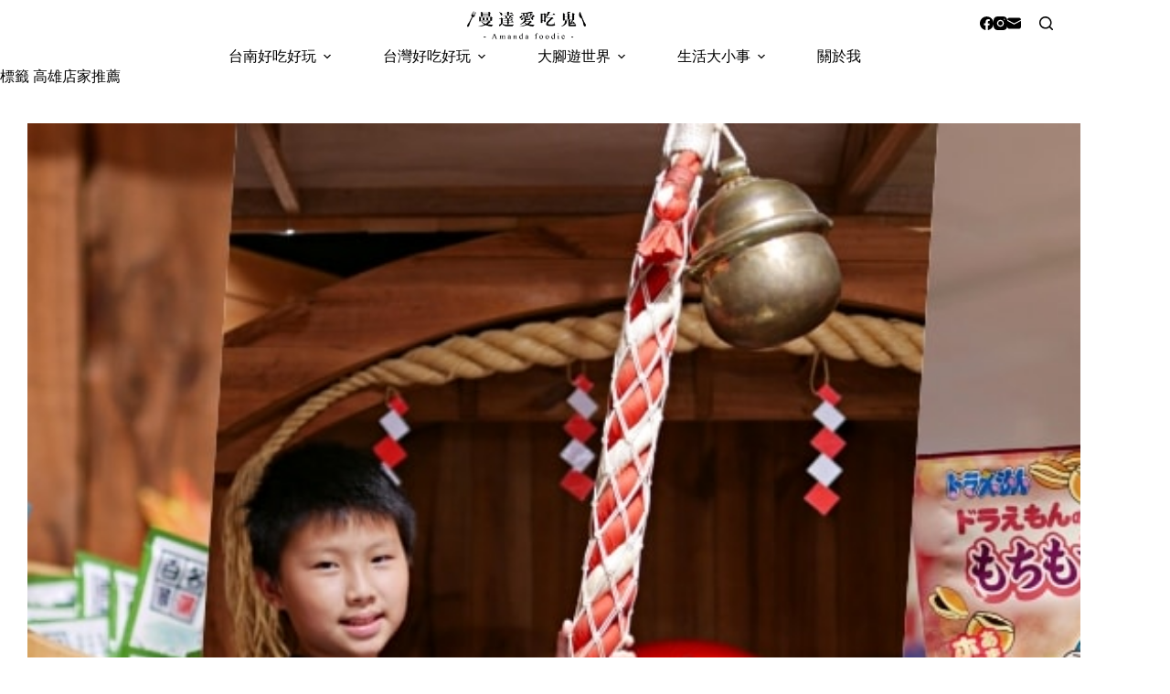

--- FILE ---
content_type: text/html; charset=utf-8
request_url: https://www.google.com/recaptcha/api2/aframe
body_size: 267
content:
<!DOCTYPE HTML><html><head><meta http-equiv="content-type" content="text/html; charset=UTF-8"></head><body><script nonce="a5RPX0dxSV615sSl5LEmXw">/** Anti-fraud and anti-abuse applications only. See google.com/recaptcha */ try{var clients={'sodar':'https://pagead2.googlesyndication.com/pagead/sodar?'};window.addEventListener("message",function(a){try{if(a.source===window.parent){var b=JSON.parse(a.data);var c=clients[b['id']];if(c){var d=document.createElement('img');d.src=c+b['params']+'&rc='+(localStorage.getItem("rc::a")?sessionStorage.getItem("rc::b"):"");window.document.body.appendChild(d);sessionStorage.setItem("rc::e",parseInt(sessionStorage.getItem("rc::e")||0)+1);localStorage.setItem("rc::h",'1769033403160');}}}catch(b){}});window.parent.postMessage("_grecaptcha_ready", "*");}catch(b){}</script></body></html>